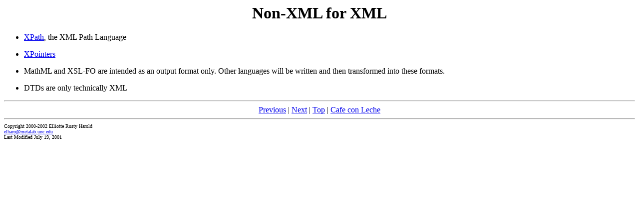

--- FILE ---
content_type: text/html; charset=utf-8
request_url: http://www.cafeconleche.org/slides/sd2002west/introxml/61.html
body_size: 960
content:
<html xmlns:UnparsedEntity="http://www.jclark.com/xt/java/com.macfaq.xsl.UnparsedEntity"><head>
      <meta http-equiv="Content-Type" content="text/html; charset=ISO-8859-1">
   <meta name="description" content="A slide from Elliotte Rusty Harold's presentation Intro to XML at Software Development 2002 East, Monday, April 22, 2001"><title>Non-XML for XML</title><script language="JAVASCRIPT"><!-- 
              var isnav
              
              if (parseInt(navigator.appVersion) >= 4) {
                if (navigator.appName == "Netscape") {
                  isNav = true
                  document.captureEvents(Event.KEYPRESS)
                }
                else {
                  isNav = false
                }
              }
              document.onkeypress = flipslide

              function flipslide(evt) {
                var key = isNav ? evt.which : window.event.keyCode
                if (key == 32 || key == 29 || key == 30 || key == 11) {
                  
                    location.href="62.html"
                  
                }
                else if (key == 28 || key == 31 || key == 12) {
                  
                    location.href="60.html"
                  
                }
                else if (key == 1) {
                  location.href="index.html";
                }
              } //  --></script></head><body>
  <h1 align="center">Non-XML for XML</h1>



<ul>
<li><p><a href="http://www.w3.org/TR/xpath">XPath</a>, the XML Path Language</p></li>
<li><p><a href="http://www.w3.org/TR/xptr/">XPointers</a></p></li>
<li><p>MathML and XSL-FO are intended as an
output format only. Other languages will be written and then transformed into these
formats. </p></li>
<li><p>DTDs are only technically XML</p></li>
</ul>

  
  
<hr><div align="center"><A HREF="60.html">Previous</A> | <A HREF="62.html">Next</A> | 
                 <A HREF="index.html">Top</A> | <A HREF="/xml/">Cafe con Leche</A></div><hr><div style="font-size: x-small">
              Copyright 2000-2002 Elliotte Rusty Harold<br><a href="mailto:elharo@metalab.unc.edu">elharo@metalab.unc.edu</a><br>
              Last Modified 
              July 19, 2001</div></body></html>